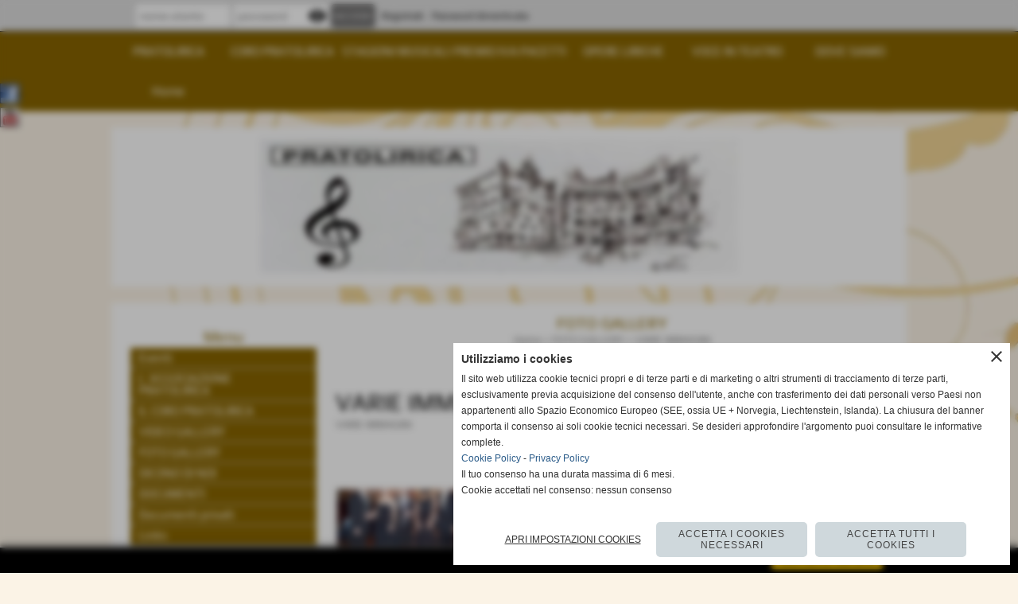

--- FILE ---
content_type: text/html; charset=UTF-8
request_url: https://www.pratolirica.it/PREMIAZIONE-CONCORSO.htm
body_size: 9073
content:
<!-- T. scheda: 0.001 -->
<!DOCTYPE html>
<html lang="it">
<head>
<title>PREMIAZIONE CONCORSO</title>
<meta charset="utf-8">
<meta name="description" content="">
<meta name="keywords" content="EVENTI 2012">
<link rel="canonical" href="https://www.pratolirica.it/PREMIAZIONE-CONCORSO.htm"><meta http-equiv="Content-Security-Policy" content="upgrade-insecure-requests">
<meta property="og:author" content="www.pratolirica.it">
<meta property="og:publisher" content="www.sitoper.it">
<meta name="generator" content="www.sitoper.it">
<meta name="robots" content="max-snippet:-1,max-image-preview:standard,max-video-preview:30">
<link rel="stylesheet preload" as="style" type="text/css" href="https://www.pratolirica.it/fonts/material-icons/material-icons.css">
<link rel="stylesheet preload" as="style" type="text/css" href="https://www.server178.h725.net/fonts/open-sans/open-sans.css">
<link rel="stylesheet preload" as="style" type="text/css" href="https://www.server178.h725.net/fonts/play/play.css">
<link rel="stylesheet preload" as="style" type="text/css" href="https://www.server178.h725.net/fonts/pontano-sans/pontano-sans.css">
<link rel="stylesheet preload" as="style" type="text/css" href="https://www.server178.h725.net/fonts/roboto/roboto.css">
	
<link href="https://www.pratolirica.it/css_personali/cachestile_ridotta1_larga1_1624.css" rel="stylesheet" type="text/css" media="all">
<meta name="viewport" content="width=device-width, initial-scale=1.0">
<meta name="format-detection" content="telephone=no">

		
<style>

			
	/* sfondo singolo */
	@media all and (min-width: 1000px) {
		body {
		    background-image: url("https://www.pratolirica.it/foto/grandi/bg_flavia_grigiobeige_sfondojpg") !important;
		    background-attachment: scroll !important;
		    background-position: center left !important;
		    background-repeat: repeat !important;
		    background-size: auto !important;
		    background-color: #fbf3e6 !important;
		}
	}
</style>
<script src="https://www.pratolirica.it/js/jquery.js"></script>
<script src="https://www.pratolirica.it/js/datatimepicker/jquery.ui.timepicker.js?v=0.3.2" defer></script>
<link href="https://www.pratolirica.it/js/datatimepicker/jquery.ui.timepicker.css?v=0.3.2" rel="stylesheet" type="text/css"/>
<script src="https://www.pratolirica.it/js/jquery.ui.core.js"></script>
<script src="https://www.pratolirica.it/js/datatimepicker/jquery.ui.datepicker.js" defer></script>
<script src="https://www.pratolirica.it/js/datatimepicker/jquery.ui.timepicker-it.js" defer></script>
<script src="https://www.pratolirica.it/js/datatimepicker/jquery.ui.datepicker-it.js" defer></script>
<link rel="stylesheet" href="https://www.pratolirica.it/js/jquery-ui.css">

<script src="https://www.pratolirica.it/js/libvarie.js?lu=16012026123222"></script>
<script src="https://www.pratolirica.it/js/cookie/cookie.php?lu=16012026123222" defer></script>
<script src="https://www.pratolirica.it/js/defer.php?lu=16012026123222" defer></script>
<script src="https://www.pratolirica.it/js/menu.php?lu=16012026123222" defer></script>
<script src="https://www.pratolirica.it/js/carrello.php?lu=16012026123222" defer></script>

<link rel="stylesheet preload" as="style" type="text/css" href="https://www.pratolirica.it/js/slideshow/slideshow_css.php?lu=16012026123222">
<script src="https://www.pratolirica.it/js/slideshow/slideshow_js.php?lu=16012026123222" defer></script>

<link rel="stylesheet preload" as="style" type="text/css" href="https://www.pratolirica.it/js/slideshow2.0/slideshow_css.php?lu=16012026123222">
<script src="https://www.pratolirica.it/js/slideshow2.0/slideshow_js.php?lu=16012026123222" defer></script>

<link rel="stylesheet preload" as="style" type="text/css" href="https://www.pratolirica.it/js/calendario/calendario.css?lu=16012026123222">
<script src="https://www.pratolirica.it/js/calendario/calendario.js?lu=16012026123222" defer></script>

<link rel="stylesheet preload" as="style" type="text/css" href="https://www.pratolirica.it/js/boxscorrimento/boxscorrimento_css.php">
<script src="https://www.pratolirica.it/js/boxscorrimento/boxscorrimento_js.php?lu=16012026123222" defer></script>

<link rel="stylesheet preload" as="style" type="text/css" href="https://www.pratolirica.it/lightbox/lightbox_css.php?lu=16012026123222">
<script src="https://www.pratolirica.it/lightbox/lightbox.js?lu=16012026123222" defer></script>

<script src="https://www.pratolirica.it/js/inviaamico/inviaamico.js?lu=16012026123222" defer></script>

<!--Per rendere il sistema dei video di sfondo funzionante anche su explorer NON ELIMINARE LACIARE COSI-->
<!--[if lt IE 9]>
<script>
document.createElement('video');
</script>
<![endif]-->


<!-- NON SONO UN MODELLO -->	<script>
		var $jQCheckCampoAggiuntivo = jQuery.noConflict();
		
		$jQCheckCampoAggiuntivo(document).ready(function (index){
			
			$jQCheckCampoAggiuntivo("form[id^='moduloOrdine']").submit(function(index) {
				
				var selettore=$jQCheckCampoAggiuntivo(this).attr('id');
				var array=selettore.split('moduloOrdine');
				var trovate2=true;
				var patternemail = new RegExp(/^(("[\w-+\s]+")|([\w-+]+(?:\.[\w-+]+)*)|("[\w-+\s]+")([\w-+]+(?:\.[\w-+]+)*))(@((?:[\w-+]+\.)*\w[\w-+]{0,66})\.([a-z]{2,6}(?:\.[a-z]{2})?)$)|(@\[?((25[0-5]\.|2[0-4][\d]\.|1[\d]{2}\.|[\d]{1,2}\.))((25[0-5]|2[0-4][\d]|1[\d]{2}|[\d]{1,2})\.){2}(25[0-5]|2[0-4][\d]|1[\d]{2}|[\d]{1,2})\]?$)/i);
				var patterndate = new RegExp(/(?:0[1-9]|[12][0-9]|3[01])\/(?:0[1-9]|1[0-2])\/(?:19|20\d{2})/);
				
				$jQCheckCampoAggiuntivo("#moduloOrdine"+array[1]+" div[id^='ordinedatoaggiuntivovis_']").each(function (index, value) { 
					
					if(
						(!$jQCheckCampoAggiuntivo(this).find('input').val() || $jQCheckCampoAggiuntivo(this).find('input').val()=='undefined') && 
						(!$jQCheckCampoAggiuntivo(this).find('select').val() || $jQCheckCampoAggiuntivo(this).find('select').val()=='undefined') && 
						(!$jQCheckCampoAggiuntivo(this).find('textarea').val() || $jQCheckCampoAggiuntivo(this).find('textarea').val()=='undefined')
					)
					{
						trovate2=false;
					}
					else
					{
						//controllo i dati inseriti se email o data
						if($jQCheckCampoAggiuntivo(this).find('input').attr("id"))
						{
							var tipocampo = $jQCheckCampoAggiuntivo(this).find('input').attr("id").split('_');
							if(tipocampo[0]=='campoemail') 
							{
								if(!patternemail.test( $jQCheckCampoAggiuntivo(this).find('input').val() ))
								{
									trovate2=false;
								}								
							}
							else if(tipocampo[0]=='campodata')
							{
								if(!patterndate.test( $jQCheckCampoAggiuntivo(this).find('input').val() ))
								{
									trovate2=false;
								}
							}
						}						
					}													
				});
				
				if(!trovate2)
					{
					$jQCheckCampoAggiuntivo("#moduloOrdine"+array[1]+" #avvisocampiaggiuntivicomprasubito"+array[1]).show();
					return false;
					}
				else
					{
					$jQCheckCampoAggiuntivo("#moduloOrdine"+array[1]+" #avvisocampiaggiuntivicomprasubito"+array[1]).hide();
					}
			});
		});
	</script>
	
		
	
<style>

</style>
<!-- foglio stampa -->
<link rel="stylesheet" href="https://www.pratolirica.it/css/stampa.css" media="print"> 

<!-- T. intestazionecss: 0.008 -->
	
<script>
var $jQLista = jQuery.noConflict();
$jQLista(function () {
		
	$jQLista("#paginazione-paginaattuale" ).val(1);
	$jQLista("form[id='paginazione'] #pagina").val(''); 
	

	if(1==1)
		{
		$jQLista( "#paginazione-altririsultati" ).hide();	
		}
		
	$jQLista("#paginazione-altririsultati").click(function() {
		
	paginazioneLazy();
	});	
});

function paginazioneLazy()
	{	
	$jQLista.post("https://www.pratolirica.it/fotogallery_scheda.php", {"azione":"unset_variabili_paginazione"}, function(response){
		
		$jQLista( "#paginazione-loading" ).html('<img src="/img/loading.gif" alt="loading...">');
		$jQLista( "#paginazione-altririsultati" ).hide();
		
		var pagina=parseInt($jQLista( "#paginazione-paginaattuale" ).val())+1;
		var iFotogallery_partenza=parseInt($jQLista("#paginazione-iFotogallery_partenza").val())+24;
		
		$jQLista("form[id='paginazione'] #pagina").val(pagina);
		$jQLista("form[id='paginazione'] #iFotogallery_partenza").val(iFotogallery_partenza);
		
		var form = $jQLista("form[id='paginazione']");
		var method = form.attr("method");
		var url = "fotogallery_scheda.php";
		var data = form.serialize()+'&tp=jq'; // tp sta per tipo paginazione = jq (jquery) | null 
		
		$jQLista.ajax({
			type: method,
			url: url, 
			data: data,		
			success: function(response) {
				
				console.log()
				
				$jQLista( "#paginazione-paginaattuale" ).val(pagina);
				$jQLista( "#paginazione-iFotogallery_partenza" ).val(iFotogallery_partenza);
				
				var $wrap  = $jQLista('<div/>').append(response);
				var albums = $wrap.find('.lb-galleriafotografica .lb-gallery .lb-album');
				$jQLista(".pag00 .lb-album:last").after(albums);
				
				var $newInput = $wrap.find('#lb-maxelementfotogallery1');
				var newMax = $newInput.attr('data-maxelement');	
				$jQLista('#lb-maxelementfotogallery1').attr('data-maxelement', newMax);
				
				var indice=0;
				var duration=0;
				
				while(indice<24)
					{
					$jQLista(".lazyLoadingElenco"+indice).delay(duration).hide().fadeIn(500);
					duration+=200;
					indice++;
					}
				
				indice=0;
				while(indice<24)
					{
					$jQLista(".lazyLoadingElenco"+indice).removeClass("lazyLoadingElenco"+indice)
					indice++;
					}
				
				var minR=(pagina-1)*24;
				var finoa=(minR+24);
				
				if(finoa>4)
					{
					finoa=4;
					}
				
				$jQLista(".paginazione-num-risultati").html("risultati: 1-"+finoa+" / 4");
				$jQLista( "#paginazione-loading" ).html('');
				
				if(pagina<1)
					{
					$jQLista( "#paginazione-altririsultati" ).delay(200*24).show();
					}

				InitLightBox();
				}
			});
		}); 
	}
</script>
<meta property="og:title" content="PREMIAZIONE CONCORSO" />
<meta property="og:type" content="article" />
<meta property="og:url" content="https://www.pratolirica.it/PREMIAZIONE-CONCORSO.htm" />
<meta property="og:description" content="" />
<!-- img meta: eventojpg.jpg --><!-- 3 -->
<meta property="og:image" content="https://www.pratolirica.it/foto/grandi/eventojpg.jpg" />
<meta name="twitter:image" content="https://www.pratolirica.it/foto/grandi/eventojpg.jpg" />
<meta name="twitter:image:alt" content="" />
<meta property="og:image:type" content="image/jpg" />
<meta property="og:image:width" content="600" />
<meta property="og:image:height" content="449" />

<meta name="twitter:card" content="summary_large_image">
<meta name="twitter:creator" content="@pratolirica.it" />
<meta name="twitter:site" content="@pratolirica.it">
<meta name="twitter:title" content="VARIE IMMAGINI DI EVENTI DEL 2012">
<meta name="twitter:description" content="">
<meta name="twitter:domain" content="www.pratolirica.it"></head>
<body id="fotogallery-scheda-1" class="">
	<a href="#contenuto-main" class="skip-link">Salta al contenuto principale</a>
<!-- inizio oggetti liberi body --><!-- fine oggetti liberi body -->
	<div id="sfondo-sito">
		<div id="data-ora">19 Gennaio 2026</div>
		
	<div id="accessoriofisso01"></div><div id="accessoriofisso02"></div><div id="accessorio-iniziosito"></div>
<div class="box-barra-alta">
	<div class="box-barra-alta-contenuto">
		
	
		<div class="box-barra-alta-autenticazione">							
			<form name="modulo_autenticazione_alto" id="modulo_autenticazione_alto" action="autenticazione.php" method="post">				
				<div class="riga-autenticazione">					
					<label for="username_log" class="nascosto">nome utente</label>
					<input name="username_log" id="username_log" type="text" placeholder="nome utente" autocomplete="username">
				</div>
				<div class="riga-autenticazione" style="position: relative;">
					<label for="password_log" class="nascosto">password</label>
					<input name="password_log" id="password_log" type="password" placeholder="password" autocomplete="current-password"><span class="viewPassword notranslate">visibility</span>
				</div>
				<div class="riga-autenticazione-submit">
					<input name="submit" type="submit" value="accedi" class="bottone bottone-p bottone-submit">
				</div>
				<div class="riga-autenticazione-link">
					<div class="riga-autenticazione-link-registrati"><a href="registrazione.php" class="linkbianco" title="Registrati" rel="nofollow">Registrati</a></div>
						<div class="riga-autenticazione-link-recuperapassword"><a href="password_forgot.php" class="linkbianco" title="Password dimenticata" rel="nofollow">Password dimenticata</a></div>
					<div class="riga-autenticazione-link-clear"></div>
				</div>		
				<div class="riga-autenticazione-clear"></div>
			</form>
		</div>
		
		
		
		
		
		
	</div>	
</div>
<aside>
    <div id="social-contenitore"> 
        <ul>
            <li class="social-pulsante"><a href="https://www.facebook.com/pages/Prato-Lirica/938017492910325" title="Facebook" target="_blank" rel="nofollow"><img src="/foto/grandi/icona_standard_per_il_collegamento_al_socialnetwork_facebook.png" alt="icona Facebook"></a></li>
            <li class="social-pulsante"><a href="https://www.youtube.com/channel/UCm9ajfZT9asO12mGvgyUgZA" title="YouTube" target="_blank" rel="nofollow"><img src="/foto/grandi/icona_standard_per_il_collegamento_al_socialnetwork_youtube.png" alt="icona YouTube"></a></li>
        </ul> 
    </div>
</aside>
	<header id="testa" role="banner">
	    <div id="testa-interna"><!-- inizio oggetti liberi testa -->
<!-- fine oggetti liberi testa --><!-- no cache --><!-- menu: 1 | eredita: no | chi eredita:  | tipo: orizzontale -->
	<div id="ancora-menu-orizzontale1-64"></div>
	<nav class="menu-orizzontale menu-orizzontale-con-blocco" id="menu-orizzontale1-64" style="z-index: 99" data-tipoMenu="orizzontale">
		<div class="menu-orizzontale-riga">
			<ul><li class="menu-orizzontale-tasto">
	<a href="https://www.pratolirica.it/la-storia.htm" title="la storia" data-urlPulsante="la-storia.htm" data-moduloPulsante="pagine_aggiuntive">PRATOLIRICA</a>
</li><li class="menu-orizzontale-tasto">
	<a href="https://www.pratolirica.it/IL-CORO-PRATOLIRICA.htm" title="IL CORO PRATOLIRICA" data-urlPulsante="IL-CORO-PRATOLIRICA.htm" data-moduloPulsante="pagine_aggiuntive">CORO   PRATOLIRICA</a>
</li><li class="menu-orizzontale-tasto">
	<a href="https://www.pratolirica.it/STAGIONI-MUSICALI.htm" title="STAGIONI MUSICALI" data-urlPulsante="STAGIONI-MUSICALI.htm" data-moduloPulsante="pagine_aggiuntive">STAGIONI MUSICALI</a>
</li><li class="menu-orizzontale-tasto">
	<a href="https://www.pratolirica.it/PREMIO-IVA-PACETTI-1.htm" title="PREMIO IVA PACETTI" data-urlPulsante="PREMIO-IVA-PACETTI-1.htm" data-moduloPulsante="pagine_aggiuntive">PREMIO IVA PACETTI </a>
</li><li class="menu-orizzontale-tasto">
	<a href="https://www.pratolirica.it/OPERE.htm" title="OPERE" data-urlPulsante="OPERE.htm" data-moduloPulsante="pagine_aggiuntive">OPERE LIRICHE </a>
</li><li class="menu-orizzontale-tasto">
	<a href="https://www.pratolirica.it/VOCE-IN-TEATRO-I-Edizione.htm" title="VOCE IN TEATRO I Edizione" data-urlPulsante="VOCE-IN-TEATRO-I-Edizione.htm" data-moduloPulsante="pagine_aggiuntive">VOCE IN TEATRO</a>
</li><li class="menu-orizzontale-tasto">
	<a href="Dove-siamo.htm" title="Dove siamo" data-urlPulsante="pagine.php?pagina=2" data-moduloPulsante="pagine_aggiuntive">DOVE SIAMO</a>
</li>
				</ul>
			</div>
			<div class="menu-orizzontale-riga">
				<ul><li class="menu-orizzontale-tasto">
	<a href="https://www.pratolirica.it/" title="Home" data-urlPulsante="" data-moduloPulsante="homepage">Home</a>
</li>
	        		<li class="menu-orizzontale-tasto"></li>
	        		<li class="menu-orizzontale-tasto"></li>
	        		<li class="menu-orizzontale-tasto"></li>
	        		<li class="menu-orizzontale-tasto"></li>
	        		<li class="menu-orizzontale-tasto"></li>
	        		<li class="menu-orizzontale-tasto"></li>
				</ul>
			</div>
		</nav><!-- T. menu 64 parziale1: 0.000 | parziale2: 0.003 --><!-- T. menu 64: 0.003 --><!-- no cache -->
<div class="box-generico ridotto "  id="box63">    
    <div class="boxContenuto">
		<div class="tab01 tab-nudo"><div class="contenitore-tab02">
			<div class="tab02 tab-nudo"><div class="tab02-area-foto"><div class="immagine align-center"><span class="nascosto">[</span><a href="https://www.pratolirica.it/index.php?c=3" title="https://www.pratolirica.it/index.php?c=3"><img src="/foto/grandi/banda-pratolirica.jpg" sizes="(min-width: 1000px) 1000px, 100vw" srcset="/foto/grandi/banda-pratolirica.jpg 1000w" alt="" width="1000" height="200"></a><span class="nascosto">]</span>
				<input name="w_immagine_box" id="w_immagine_box_spec_63_1" type="hidden" value="1000">
				<input name="h_immagine_box" id="h_immagine_box_spec_63_1" type="hidden" value="200">
				</div></div>
				</div></div>
		</div>  
    	</div>
</div><!-- T. box 63: 0.002 -->		
	    <!-- CHIUSURA DI testa-interna -->
		</div>
	<!-- CHIUSURA DI testa -->
	</header>
	
	<div id="accessorio-iniziocontenuti"></div>		<div id="corpo-contenitore">
			<div id="corpo-contenuto-paginainterna">
				
				<div id="menu"><!-- no cache --><!-- menu: 4 | eredita: no | chi eredita:  | tipo: verticale -->
<nav id="menu-verticale-nav4-1" class="menu-verticale-box mv-scatola" data-tipoMenu="verticale">
	<div class="mv-testa">Menu</div>
	<div class="mv-corpo">
				<div class="mv-link01-corpo">
					<a href="EVENTI.htm" rel="nofollow" title="Eventi" data-urlPulsante="categorie.php?modulo_attuale=eventi" data-moduloPulsante="eventi">Eventi</a>
				</div>
				<div class="mv-link01-corpo">
					<a href="la-storia.htm" title="la storia" data-urlPulsante="la-storia.htm" data-moduloPulsante="pagine_aggiuntive">L&acute;ASSOCIAZIONE PRATOLIRICA</a>
				</div>
				<div class="mv-link01-corpo">
					<a href="IL-CORO-PRATOLIRICA.htm" title="IL CORO PRATOLIRICA" data-urlPulsante="IL-CORO-PRATOLIRICA.htm" data-moduloPulsante="pagine_aggiuntive">IL CORO PRATOLIRICA</a>
				</div>
				<div class="mv-link01-corpo">
					<a href="VIDEO-GALLERY.htm" title="VIDEO GALLERY" data-urlPulsante="categorie.php?modulo_attuale=area_video" data-moduloPulsante="area_video">VIDEO GALLERY</a>
				</div>
				<div class="mv-link01-corpo">
					<a href="FOTO-GALLERY.htm" title="FOTO GALLERY" data-urlPulsante="categorie.php?modulo_attuale=fotogallery" data-moduloPulsante="fotogallery">FOTO GALLERY</a>
				</div>
				<div class="mv-link01-corpo">
					<a href="https://www.pratolirica.it/DICONO-DI-NOI.htm" title="DICONO DI NOI" data-urlPulsante="DICONO-DI-NOI.htm" data-moduloPulsante="pagine_aggiuntive">DICONO DI NOI </a>
				</div>
				<div class="mv-link01-corpo">
					<a href="DOCUMENTI.htm" title="DOCUMENTI" data-urlPulsante="categorie.php?modulo_attuale=documenti" data-moduloPulsante="documenti">DOCUMENTI</a>
				</div>
				<div class="mv-link01-corpo">
					<a href="Documenti-privati.htm" rel="nofollow" title="Documenti privati" data-urlPulsante="categorie.php?modulo_attuale=documenti_privati" data-moduloPulsante="documenti_privati">Documenti privati</a>
				</div>
				<div class="mv-link01-corpo">
					<a href="Links.htm" title="Links" data-urlPulsante="categorie.php?modulo_attuale=links" data-moduloPulsante="links">Links</a>
				</div>
	</div>
</nav><!-- T. menu 1 parziale1: 0.000 | parziale2: 0.003 --><!-- T. menu 1: 0.003 --><!-- no cache --><!-- T. menu 2 parziale1: 0.000 | parziale2: 0.000 --><!-- T. menu 2: 0.000 --><!-- no cache -->
<div class="box-area_privata ridotto "  id="box6">    
    <div class="boxContenuto">
		<div class="tab01 tab-nudo">
				<div class="tab02 tab-nudo">
					<div class="tab02-corpo">
						
					<form action="autenticazione.php" method="post" name="mod_autenticazione" id="mod_autenticazione">		
						<div class="autenticazione-input">			
							<div><label for="username_log" class="nascosto">nome utente</label><input name="username_log" type="text" id="username_log" placeholder="nome utente" autocomplete="username"></div>
							<div style="position: relative;"><label for="password_log" class="nascosto">password</label><input name="password_log" type="password" id="password_log" placeholder="password" autocomplete="current-password"><span class="viewPassword">visibility</span></div>		
						</div>
						
						<div class="autenticazione-riga">
							<div class="autenticazione-dettagli">
								<div><span class="nascosto">[</span><a href="registrazione.php" class="linkbianco" title="Registrazione" rel="nofollow">Registrati</a><span class="nascosto">]</span></div>
								<div><span class="nascosto">[</span><a href="password_forgot.php" class="linkbianco" title="Password dimenticata" rel="nofollow">Password dimenticata</a><span class="nascosto">]</span></div>
							</div>
							<div class="pulsante"><input name="submit" type="submit" value="accedi" class="bottone bottone-p bottone-submit"></div>
						</div>
					</form>
					</div>
				</div>
		</div>  
    	</div>
</div><!-- T. box 6: 0.001 --><!-- no cache --><!-- T. menu 10 parziale1: 0.000 | parziale2: 0.000 --><!-- T. menu 10: 0.000 --><!-- no cache -->
<div class="box-generico ridotto "  id="box68">    
    <div class="boxContenuto">
		<div class="tab01">
		
			<!-- tab01 corpo -->
			<div class="tab01-corpo">
		<div id="scorrimento68_5000">
			<div class="tab02">	
				
				<!-- tab02 corpo -->
				<div class="tab02-corpo">
						
						<div class="descrizione"><div align="justify"><font color="#0000ff"></font></div><div align="justify" style="color: rgb(193, 23, 11);"><font color="#0000ff"></font></div><div align="justify" style="color: rgb(223, 17, 17);"><font color="#0000ff"><BR></font></div><div align="justify" style="text-align: center; color: rgb(241, 4, 20);"><font color="#0000ff"></font></div><span style="color: rgb(240, 10, 10);"><div align="justify" style="text-align: center; color: rgb(241, 4, 20);"><font color="#0000ff"><span style="color: rgb(237, 12, 12);">Ringraziamo quanti negli anni passati hanno scelto di destinare il <strong>"cinque per mille"</strong> alla nostra associazione. Anche quest'anno si pu&ograve; scegliere di aiutare la Associazione Pratolirica, apponendo la firma nel riquadro sostegno del volontariato e delle onlus della "scelta per la destinazione del cinque per mille" della dichiarazione dei redditi ed indicando subito dopo il codice fiscale della nostra Associazione. Per coloro che non redigono la dichiarazione dei redditi possono offrire il loro contributo rivolgendosi direttamente in segreteria dove verranno indicate le modalit&agrave;.</span></font></div><font color="#0000ff" style=""><div style="text-align: center;"><BR></div><strong style="color: rgb(241, 4, 20);"><div align="center" style="text-align: center;">92010440482</div></strong></font><font color="#0000ff" style="color: rgb(223, 17, 17);"><strong><div align="center"></div></strong></font><font color="#0000ff" style="color: rgb(193, 23, 11);"><strong><div align="center"></div></strong></font><font color="#0000ff"><strong><div align="center"></div></strong></font><div style="text-align: center;"></div></span><div style="text-align: center;"><BR></div><div><BR><BR></div></div>
						<div class="clear-left"></div>
				</div>
				</div>
		</div>	
			</div>
		</div>  
    	</div>
</div><!-- T. box 68: 0.001 --></div>				<div id="contenuti" class="fotogallery-scheda scheda">
				
				<main class="pag00" id="contenuto-main" role="main">
										<div class="pag00-testa">
								<div class="titolo">FOTO GALLERY</div><div class="sottotitolo"><span class="nascosto">percorso: </span><a href="https://www.pratolirica.it/" title="torna a Home">Home</a> &gt; <a href="FOTO-GALLERY.htm" title="torna a FOTO GALLERY">FOTO GALLERY</a> &gt; <a href="1-3.htm" title="torna a VARIE IMMAGINI">VARIE IMMAGINI</a></div>					</div> 
											<div class="pag00-corpo">
																
								<!-- pag01 - contenuti -->
								<article class="pag01">
									
								<header class="pag01-testa"><div class="titolo"><h1>VARIE IMMAGINI DI EVENTI DEL 2012</h1></div><div class="sottotitolo"><span class="sottotitolo-categorie"><span class="categorianome"><a href="1-3.htm" title="VARIE IMMAGINI">VARIE IMMAGINI</a></span></span></div>
								</header>									<div class="pag01-corpo">
											<div class="testo">
<div class="box-paginazione">
	<div class="align-right paginazione-num-risultati">risultati: 1-4 / 4</div>
</div>
<div class="lb-galleriafotografica">    

<div class="lb-gallery">
	
	<div class="lb-album">
		<div class="lb-thumb" style=" width: calc(25% - 2px)"> 
                <label for="imagefotogallery1-1" title="zoom" class="lb-thumbimg" style="width: 100%; height: 74px;">
                    <img src="foto/grandi/eventojpg.jpg" width="" height="" alt="" title="" class="lb-thumbimg-cover">
                    <input type="hidden" id="datifotogallery1-1" data-pathfoto="foto/grandi/eventojpg.jpg" data-didascalia="" data-srcset="" data-sizes="" data-width="" data-height="" data-alt="" data-title="">
                </label>
		</div>
		<div class="lb-thumb" style=" width: calc(25% - 2px)"> 
                <label for="imagefotogallery1-2" title="zoom" class="lb-thumbimg" style="width: 100%; height: 74px;">
                    <img src="foto/grandi/100_1038.jpg" width="" height="" alt="" title="" class="lb-thumbimg-cover">
                    <input type="hidden" id="datifotogallery1-2" data-pathfoto="foto/grandi/100_1038.jpg" data-didascalia="" data-srcset="" data-sizes="" data-width="" data-height="" data-alt="" data-title="">
                </label>
		</div>
		<div class="lb-thumb" style=" width: calc(25% - 2px)"> 
                <label for="imagefotogallery1-3" title="zoom" class="lb-thumbimg" style="width: 100%; height: 74px;">
                    <img src="foto/grandi/100_1014.jpg" width="" height="" alt="" title="" class="lb-thumbimg-cover">
                    <input type="hidden" id="datifotogallery1-3" data-pathfoto="foto/grandi/100_1014.jpg" data-didascalia="" data-srcset="" data-sizes="" data-width="" data-height="" data-alt="" data-title="">
                </label>
		</div>
		<div class="lb-thumb" style=" width: calc(25% - 2px)"> 
                <label for="imagefotogallery1-4" title="zoom" class="lb-thumbimg" style="width: 100%; height: 74px;">
                    <img src="foto/grandi/100_0800.jpg" width="" height="" alt="" title="" class="lb-thumbimg-cover">
                    <input type="hidden" id="datifotogallery1-4" data-pathfoto="foto/grandi/100_0800.jpg" data-didascalia="" data-srcset="" data-sizes="" data-width="" data-height="" data-alt="" data-title="">
                </label>
		</div>
	</div>
		</div>
			<input type="hidden" id="lb-maxelementfotogallery1" data-maxelement="4">
            <div class="lb-overlay" id="overlayimagefotogallery1">	
                <label for="lb-closefotogallery1">
                    <span class="lb-close">X CLOSE</span>					
					<span class="lb-contenitoreimmagine">					
	    	     		<img src="" srcset="" sizes="" width="" height="" alt="" title="" />
	    				 
	                    <label for="imagefotogallery1" title="<< precedente" class="lb-thumbimg">
	                        <span class="lb-prev"><span class="material-icons notranslate">keyboard_arrow_left</span></span>
	                    </label> 
	                    <label for="imagefotogallery1" title="successivo >>" class="lb-thumbimg">
	                        <span class="lb-next"><span class="material-icons notranslate">keyboard_arrow_right</span></span>
	                    </label>	
					</span>    				
    				<span class="lb-didascalia"></span>				
                </label>            
            </div>    
<input type="radio" name="lb-galleryfotogallery1" id="lb-closefotogallery1">
</div>  


<div class="box-paginazione align-center">
	<div id="paginazione-altririsultati">altre pagine</div>
	<div id="paginazione-loading"></div>
</div>
<!-- PAGINA ATTUALE -->
<input name="paginazione-paginaattuale" id="paginazione-paginaattuale" type="hidden" value="1">
<input name="paginazione-iFotogallery_partenza" id="paginazione-iFotogallery_partenza" type="hidden" value="0">

<form name="paginazione" id="paginazione" class="aaa" action="fotogallery_scheda.php" method="get">
	<input name="pagina" id="pagina" type="hidden" value="1">
	<input name="rassegna" id="rassegna" type="hidden" value="1">
	<input name="iFotogallery_partenza" id="iFotogallery_partenza" type="hidden" value="24">
		
	<!-- Questo form è inviato via JavaScript; il pulsante non è necessario -->
	<!-- Pulsante invisibile ma accessibile agli screen reader -->
	<button type="submit" class="sr-only" disabled aria-hidden="true">Invia</button>
</form></div>									</div> 	
																	</article>
								<!-- FINE pag01 - contenuti -->								
													</div>					
				    				</main>	
		    <!-- FINE ZONA DEI CONTENUTI -->
		    </div>
		        
			<div class="cancellatore-corpo"></div>
		</div>
	</div>
	<hr>
	<div id="accessorio-finecontenuti"></div>
<!-- T. schedatemplate: 0.038 -->
<footer id="piede-contenitore" role="contentinfo">
	<!-- inizio oggetti liberi piede -->
<!-- fine oggetti liberi piede -->	
	<div id="piede-contenuto">		
		<!-- no cache -->
<div class="box-dati-azienda largo "  id="box22">    
    <div class="boxContenuto">
		<div class="tab01 tab-nudo">
				<div class="tab02 tab-nudo">
					<div class="tab02-corpo">
						
			<div class="descrizione">
				<div style="text-align: center;"><div style=""><div style=""><div style="text-align: center; color: rgb(0, 0, 0); font-size: 10px;"></div><span style="font-size: 30px;"><span style="font-size: 22px;"><div style="text-align: center; color: rgb(0, 0, 0); font-size: 10px;"></div></span></span></div><span style="font-size: 46px;"><div style=""><span style="font-size: 30px;"><span style="font-size: 22px;"><div style="text-align: center; color: rgb(0, 0, 0); font-size: 10px;"></div></span></span></div></span><span style="font-size: 60px;"><font color="#0000a0"><span style="font-size: 46px;"><div style=""><span style="font-size: 30px;"><span style="font-size: 22px;"><div style="text-align: center; font-size: 10px;"></div></span></span></div></span></font></span><div style=""><div style="">PRATOLIRICA ODV</div>Via Santa Trinita, 2 - PRATO (PO)<BR>C.F 92010440482</div><div style=""><BR>Tel. 0574 611484 - Cell. 3939897044 <BR>pratolirica@virgilio.it - pratolirica@pec.it</div></div></div><BR>
			</div>
					</div>
				</div>
		</div>  
    	</div>
</div><!-- T. box 22: 0.001 --><!-- no cache -->
<div class="box-generico largo "  id="box103">    
    <div class="boxContenuto">
		<div class="tab01 tab-nudo"><div class="contenitore-tab02">
			<div class="tab02">	
				
				<!-- tab02 corpo -->
				<div class="tab02-corpo">
						
						<div class="descrizione"><div align="center"><a href="https://www.pratolirica.it/TUTELA-DELLA-PRIVACY.htm" title="Privacy Policy" rel="nofollow">Privacy Policy</a> - <a href="https://www.pratolirica.it/Informativa-sui-cookies.htm" title="Cookie Policy" rel="nofollow">Cookie Policy</a></div></div>
						<div class="clear-left"></div>
				</div>
				</div></div>
		</div>  
    	</div>
</div><!-- T. box 103: 0.001 -->		
	</div>
</footer>
		<!-- T. piede: 0.004 -->

<div id="firma" role="region" aria-label="Crediti del sito">
	<a href="https://www.sitoper.it" title="Creazione siti web">Realizzazione siti web www.sitoper.it</a>
</div><div id="windows_confirm_delete">
    <div id="windows_confirm_delete_label"></div>    
    <div id="windows_confirm_delete_button"></div>
</div>
<button type="button" id="tornasu" class="tornasu" aria-label="Torna all'inizio">
  <img src="/img/torna-su.png" alt="" aria-hidden="true" role="presentation">
</button>
	<aside id="risoluzioneschermo" style="display: none;">
	<span id="risoluzionedimensione"> × </span><span id="detectmobile">no</span><span id="stilemobileattivo">mobilesi</span> - DetectMobile: no (stile mobile: mobilesi && session windowwidth: )</aside>
<aside id="linguabrowsersitoweb" style="display: none;">
	<div id="linguabrowser"></div>
	<div id="linguasitoweb"></div>
</aside>
	<!--
-->
<div id="area-cookie2021-promemoria" title="Apri impostazioni cookies" role="button" tabindex="0" aria-haspopup="dialog" aria-controls="area-cookie2021" aria-label="Apri impostazioni cookies"><span class="material-icons notranslate" aria-hidden="true">cookie</span></div>
<div id="area-cookie2021-sfondo" style="display: none;" aria-hidden="true"></div>
<div id="area-cookie2021" style="display: none;" role="dialog" aria-modal="true" aria-labelledby="cookie2021-title" aria-describedby="cookie2021-desc">
	<span id="area-cookie2021-chiudi" class="material-icons notranslate" title="Chiudi il banner e accetta i cookies necessari" role="button" tabindex="0" aria-label="Chiudi il banner e accetta i cookies necessari">close</span>
	<div class="area-cookie2021-contenuto">	
		<div class="area-cookie2021-contenuto-titolo" id="cookie2021-title">Utilizziamo i cookies</div>		
		<div class="area-cookie2021-contenuto-info" id="cookie2021-desc">
			<div>Il sito web utilizza cookie tecnici propri e di terze parti e di marketing o altri strumenti di tracciamento di terze parti, esclusivamente previa acquisizione del consenso dell'utente, anche con trasferimento dei dati personali verso Paesi non appartenenti allo Spazio Economico Europeo (SEE, ossia UE + Norvegia, Liechtenstein, Islanda). La chiusura del banner comporta il consenso ai soli cookie tecnici necessari. Se desideri approfondire l'argomento puoi consultare le informative complete.</div>
			<div><a href="Informativa-sui-cookies.htm" title="Cookie Policy" rel="nofollow">Cookie Policy</a> - <a href="TUTELA-DELLA-PRIVACY.htm" title="Privacy Policy" rel="nofollow">Privacy Policy</a></div>
			<div id="statoconsensocookiebanner">Il tuo consenso ha una durata massima di 6 mesi.<BR>Cookie accettati nel consenso: nessun consenso<BR></div>
		</div>		
		<div class="area-cookie2021-contenuto-dettagli">
			<div class="area-cookie2021-contenuto-dettagli-cookie">			
				<div class="area-cookie2021-contenuto-dettagli-cookie-blocco">
					<div class="area-cookie2021-contenuto-dettagli-cookie-blocco-info">
						<div class="area-cookie2021-contenuto-dettagli-cookie-blocco-nome" id="nome_necessary">
							tecnici necessari
						</div>
						<div class="area-cookie2021-contenuto-dettagli-cookie-blocco-descrizione" id="desc_necessary">
							I cookie tecnici e necessari aiutano a rendere fruibile un sito web abilitando funzioni di base come la navigazione della pagina e l'accesso alle aree protette del sito web. Il sito web non può funzionare correttamente senza questi cookie.
						</div>
					</div>
					<div class="area-cookie2021-contenuto-dettagli-cookie-blocco-consenso" aria-disabled="true" role="presentation" aria-hidden="true">
						<input type="checkbox" id="label_consensocookienecessary" aria-describedby="nome_necessary desc_necessary" aria-label="tecnici necessari (non modificabile)" disabled checked>
						<label for="label_consensocookienecessary" class="interruttore sbiadito" title="tecnici necessari">
							<span class="nascosto">tecnici necessari (non modificabile)</span>
							<span class="interruttoreslider round disabilitato" aria-hidden="true"></span>
						</label>						
					</div>
				</div>
				
				<div class="area-cookie2021-contenuto-dettagli-cookie-blocco">
					<div class="area-cookie2021-contenuto-dettagli-cookie-blocco-info">
						<div class="area-cookie2021-contenuto-dettagli-cookie-blocco-nome" id="nome_targeting">
							marketing e pubblicità
						</div>
						<div class="area-cookie2021-contenuto-dettagli-cookie-blocco-descrizione" id="desc_targeting">
							I cookie di marketing e pubblicità vengono utilizzati per tenere traccia dei visitatori sui siti web. L'intenzione è quella di visualizzare annunci pertinenti e coinvolgenti per il singolo utente e quindi più preziosi per editori e inserzionisti terzi.
						</div>
					</div>
					<div class="area-cookie2021-contenuto-dettagli-cookie-blocco-consenso">
						<input type="checkbox" id="label_consensocookietargeting" name="consensocookietargeting" aria-describedby="nome_targeting desc_targeting" aria-label="Attiva o disattiva cookie: marketing e pubblicità" data-category="targeting" value="si">
						<label for="label_consensocookietargeting" class="interruttore" title="marketing e pubblicità">
							<span class="nascosto">marketing e pubblicità</span>
							<span class="interruttoreslider round" id="interruttore_consensocookietargeting" aria-hidden="true"></span>  							
						</label>
					</div>
				</div>		
			</div>		
		</div>		
		<div class="area-cookie2021-contenuto-pulsanti">
			<div id="area-cookie2021-impostazioni" class="bottone-cookie2021" title="Apri impostazioni cookies" role="button" tabindex="0" aria-label="Apri impostazioni cookies">Apri impostazioni cookies</div>
			<div id="area-cookie2021-selezionati" class="bottone bottone-p bottone-cookie2021" title="Accetta i cookies selezionati" role="button" tabindex="0" aria-label="Accetta i cookies selezionati">Accetta i cookies selezionati</div>
			<div id="area-cookie2021-necessari" class="bottone bottone-p bottone-cookie2021" title="Accetta i cookies necessari" role="button" tabindex="0" aria-label="Accetta i cookies necessari">Accetta i cookies necessari</div>
			<div id="area-cookie2021-tutti" class="bottone bottone-p bottone-cookie2021" title="Accetta tutti i cookies" role="button" tabindex="0" aria-label="Accetta tutti i cookies">Accetta tutti i cookies</div>
		</div>
	</div>	
</div></div>
<div id="accessorio-finepiede"></div>
    
<div id="pulsantegestione">
	<div class="pulsantegestione-contenuto">		
		<div class="pulsantegestione-contenuto-info">
			 
		</div>		
		<div class="pulsantegestione-contenuto-pul">
			<a href="gestione/index.php" title="Questo pulsante puoi renderlo non visibile entrando nel pannello di gestione ed accedendo alla sezione STRUTTURA del pannello.">GESTISCI IL TUO SITO</a>
		</div>				
		<div class="pulsantegestione-contenuto-clear"></div>		
	</div>	
</div>
		<!-- 51t0p3r-51am0-1-p1u-b3ll1 | /PREMIAZIONE-CONCORSO.htm | /scheda.php?par=PREMIAZIONE-CONCORSO | fotogallery_scheda.php?rassegna=1 | 81.4.100.57 | OK140 | 0.054 | PHP 7.2.24 -->
	<input type="hidden" id="requestUriDoveSono" name="requestUriDoveSono" value="PREMIAZIONE-CONCORSO.htm">
	<input type="hidden" id="phpSelfDoveSono" name="phpSelfDoveSono" value="scheda.php">
	<input type="hidden" id="phpSelfDoveSono2" name="phpSelfDoveSono2" value="fotogallery_scheda.php">
	<input type="hidden" id="queryStringDoveSono" name="queryStringDoveSono" value="par=PREMIAZIONE-CONCORSO">
	<input type="hidden" id="queryStringDoveSono2" name="queryStringDoveSono2" value="rassegna=1">
	<input type="hidden" id="moduloDoveSono" name="moduloDoveSono" value="fotogallery">
	<input type="hidden" id="array_menu_dedicato_dipendedasezione" name="array_menu_dedicato_dipendedasezione" value=""></body>
</html>
<!--FINEA-->
<!--FINEB-->